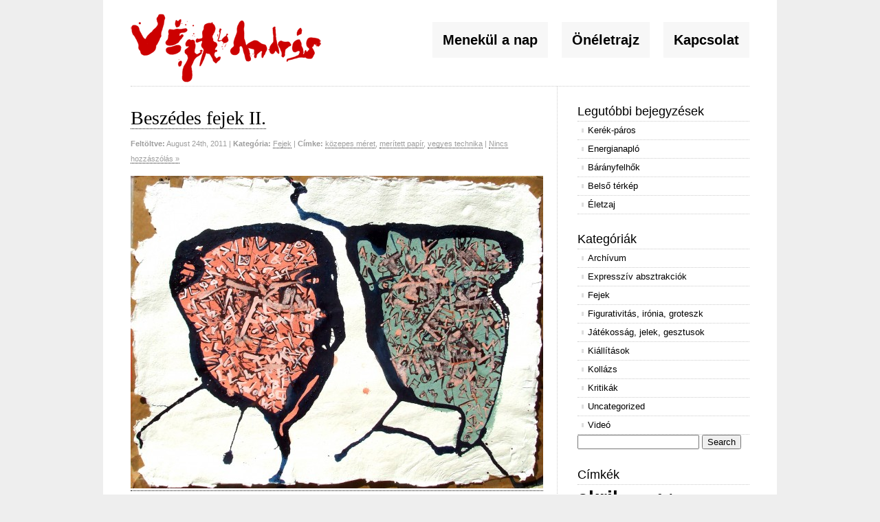

--- FILE ---
content_type: text/html; charset=UTF-8
request_url: https://www.veghandras.hu/2011/08/beszedes-fejek-ii/
body_size: 25853
content:
<!DOCTYPE html PUBLIC "-//W3C//DTD XHTML 1.0 Transitional//EN" "http://www.w3.org/TR/xhtml1/DTD/xhtml1-transitional.dtd">
<html xmlns="http://www.w3.org/1999/xhtml" lang="en-US">

<head profile="http://gmpg.org/xfn/11">
<meta http-equiv="Content-Type" content="text/html; charset=UTF-8" />

<title>Végh András  &raquo; Blog Archive   &raquo; Beszédes fejek II.</title>

<link rel="stylesheet" href="https://www.veghandras.hu/wp-content/themes/clean-home/reset.css" type="text/css" media="screen" />
<link rel="stylesheet" href="https://www.veghandras.hu/wp-content/themes/clean-home/style.css" type="text/css" media="screen" />
<!--[if IE]><link rel="stylesheet" href="https://www.veghandras.hu/wp-content/themes/clean-home/ie.css" type="text/css" media="screen" /><![endif]-->
<link rel="alternate" type="application/rss+xml" title="Végh András RSS Feed" href="https://www.veghandras.hu/feed/" />
<link rel="shortcut icon" href="https://www.veghandras.hu/wp-content/themes/clean-home/images/favico.ico" type="image/x-icon">
<link rel="pingback" href="https://www.veghandras.hu/xmlrpc.php" />

<meta name='robots' content='max-image-preview:large' />
<link rel="alternate" type="application/rss+xml" title="Végh András &raquo; Beszédes fejek II. Comments Feed" href="https://www.veghandras.hu/2011/08/beszedes-fejek-ii/feed/" />
<script type="text/javascript">
/* <![CDATA[ */
window._wpemojiSettings = {"baseUrl":"https:\/\/s.w.org\/images\/core\/emoji\/14.0.0\/72x72\/","ext":".png","svgUrl":"https:\/\/s.w.org\/images\/core\/emoji\/14.0.0\/svg\/","svgExt":".svg","source":{"concatemoji":"https:\/\/www.veghandras.hu\/wp-includes\/js\/wp-emoji-release.min.js?ver=6.4.7"}};
/*! This file is auto-generated */
!function(i,n){var o,s,e;function c(e){try{var t={supportTests:e,timestamp:(new Date).valueOf()};sessionStorage.setItem(o,JSON.stringify(t))}catch(e){}}function p(e,t,n){e.clearRect(0,0,e.canvas.width,e.canvas.height),e.fillText(t,0,0);var t=new Uint32Array(e.getImageData(0,0,e.canvas.width,e.canvas.height).data),r=(e.clearRect(0,0,e.canvas.width,e.canvas.height),e.fillText(n,0,0),new Uint32Array(e.getImageData(0,0,e.canvas.width,e.canvas.height).data));return t.every(function(e,t){return e===r[t]})}function u(e,t,n){switch(t){case"flag":return n(e,"\ud83c\udff3\ufe0f\u200d\u26a7\ufe0f","\ud83c\udff3\ufe0f\u200b\u26a7\ufe0f")?!1:!n(e,"\ud83c\uddfa\ud83c\uddf3","\ud83c\uddfa\u200b\ud83c\uddf3")&&!n(e,"\ud83c\udff4\udb40\udc67\udb40\udc62\udb40\udc65\udb40\udc6e\udb40\udc67\udb40\udc7f","\ud83c\udff4\u200b\udb40\udc67\u200b\udb40\udc62\u200b\udb40\udc65\u200b\udb40\udc6e\u200b\udb40\udc67\u200b\udb40\udc7f");case"emoji":return!n(e,"\ud83e\udef1\ud83c\udffb\u200d\ud83e\udef2\ud83c\udfff","\ud83e\udef1\ud83c\udffb\u200b\ud83e\udef2\ud83c\udfff")}return!1}function f(e,t,n){var r="undefined"!=typeof WorkerGlobalScope&&self instanceof WorkerGlobalScope?new OffscreenCanvas(300,150):i.createElement("canvas"),a=r.getContext("2d",{willReadFrequently:!0}),o=(a.textBaseline="top",a.font="600 32px Arial",{});return e.forEach(function(e){o[e]=t(a,e,n)}),o}function t(e){var t=i.createElement("script");t.src=e,t.defer=!0,i.head.appendChild(t)}"undefined"!=typeof Promise&&(o="wpEmojiSettingsSupports",s=["flag","emoji"],n.supports={everything:!0,everythingExceptFlag:!0},e=new Promise(function(e){i.addEventListener("DOMContentLoaded",e,{once:!0})}),new Promise(function(t){var n=function(){try{var e=JSON.parse(sessionStorage.getItem(o));if("object"==typeof e&&"number"==typeof e.timestamp&&(new Date).valueOf()<e.timestamp+604800&&"object"==typeof e.supportTests)return e.supportTests}catch(e){}return null}();if(!n){if("undefined"!=typeof Worker&&"undefined"!=typeof OffscreenCanvas&&"undefined"!=typeof URL&&URL.createObjectURL&&"undefined"!=typeof Blob)try{var e="postMessage("+f.toString()+"("+[JSON.stringify(s),u.toString(),p.toString()].join(",")+"));",r=new Blob([e],{type:"text/javascript"}),a=new Worker(URL.createObjectURL(r),{name:"wpTestEmojiSupports"});return void(a.onmessage=function(e){c(n=e.data),a.terminate(),t(n)})}catch(e){}c(n=f(s,u,p))}t(n)}).then(function(e){for(var t in e)n.supports[t]=e[t],n.supports.everything=n.supports.everything&&n.supports[t],"flag"!==t&&(n.supports.everythingExceptFlag=n.supports.everythingExceptFlag&&n.supports[t]);n.supports.everythingExceptFlag=n.supports.everythingExceptFlag&&!n.supports.flag,n.DOMReady=!1,n.readyCallback=function(){n.DOMReady=!0}}).then(function(){return e}).then(function(){var e;n.supports.everything||(n.readyCallback(),(e=n.source||{}).concatemoji?t(e.concatemoji):e.wpemoji&&e.twemoji&&(t(e.twemoji),t(e.wpemoji)))}))}((window,document),window._wpemojiSettings);
/* ]]> */
</script>
<style id='wp-emoji-styles-inline-css' type='text/css'>

	img.wp-smiley, img.emoji {
		display: inline !important;
		border: none !important;
		box-shadow: none !important;
		height: 1em !important;
		width: 1em !important;
		margin: 0 0.07em !important;
		vertical-align: -0.1em !important;
		background: none !important;
		padding: 0 !important;
	}
</style>
<link rel='stylesheet' id='wp-block-library-css' href='https://www.veghandras.hu/wp-includes/css/dist/block-library/style.min.css?ver=6.4.7' type='text/css' media='all' />
<style id='classic-theme-styles-inline-css' type='text/css'>
/*! This file is auto-generated */
.wp-block-button__link{color:#fff;background-color:#32373c;border-radius:9999px;box-shadow:none;text-decoration:none;padding:calc(.667em + 2px) calc(1.333em + 2px);font-size:1.125em}.wp-block-file__button{background:#32373c;color:#fff;text-decoration:none}
</style>
<style id='global-styles-inline-css' type='text/css'>
body{--wp--preset--color--black: #000000;--wp--preset--color--cyan-bluish-gray: #abb8c3;--wp--preset--color--white: #ffffff;--wp--preset--color--pale-pink: #f78da7;--wp--preset--color--vivid-red: #cf2e2e;--wp--preset--color--luminous-vivid-orange: #ff6900;--wp--preset--color--luminous-vivid-amber: #fcb900;--wp--preset--color--light-green-cyan: #7bdcb5;--wp--preset--color--vivid-green-cyan: #00d084;--wp--preset--color--pale-cyan-blue: #8ed1fc;--wp--preset--color--vivid-cyan-blue: #0693e3;--wp--preset--color--vivid-purple: #9b51e0;--wp--preset--gradient--vivid-cyan-blue-to-vivid-purple: linear-gradient(135deg,rgba(6,147,227,1) 0%,rgb(155,81,224) 100%);--wp--preset--gradient--light-green-cyan-to-vivid-green-cyan: linear-gradient(135deg,rgb(122,220,180) 0%,rgb(0,208,130) 100%);--wp--preset--gradient--luminous-vivid-amber-to-luminous-vivid-orange: linear-gradient(135deg,rgba(252,185,0,1) 0%,rgba(255,105,0,1) 100%);--wp--preset--gradient--luminous-vivid-orange-to-vivid-red: linear-gradient(135deg,rgba(255,105,0,1) 0%,rgb(207,46,46) 100%);--wp--preset--gradient--very-light-gray-to-cyan-bluish-gray: linear-gradient(135deg,rgb(238,238,238) 0%,rgb(169,184,195) 100%);--wp--preset--gradient--cool-to-warm-spectrum: linear-gradient(135deg,rgb(74,234,220) 0%,rgb(151,120,209) 20%,rgb(207,42,186) 40%,rgb(238,44,130) 60%,rgb(251,105,98) 80%,rgb(254,248,76) 100%);--wp--preset--gradient--blush-light-purple: linear-gradient(135deg,rgb(255,206,236) 0%,rgb(152,150,240) 100%);--wp--preset--gradient--blush-bordeaux: linear-gradient(135deg,rgb(254,205,165) 0%,rgb(254,45,45) 50%,rgb(107,0,62) 100%);--wp--preset--gradient--luminous-dusk: linear-gradient(135deg,rgb(255,203,112) 0%,rgb(199,81,192) 50%,rgb(65,88,208) 100%);--wp--preset--gradient--pale-ocean: linear-gradient(135deg,rgb(255,245,203) 0%,rgb(182,227,212) 50%,rgb(51,167,181) 100%);--wp--preset--gradient--electric-grass: linear-gradient(135deg,rgb(202,248,128) 0%,rgb(113,206,126) 100%);--wp--preset--gradient--midnight: linear-gradient(135deg,rgb(2,3,129) 0%,rgb(40,116,252) 100%);--wp--preset--font-size--small: 13px;--wp--preset--font-size--medium: 20px;--wp--preset--font-size--large: 36px;--wp--preset--font-size--x-large: 42px;--wp--preset--spacing--20: 0.44rem;--wp--preset--spacing--30: 0.67rem;--wp--preset--spacing--40: 1rem;--wp--preset--spacing--50: 1.5rem;--wp--preset--spacing--60: 2.25rem;--wp--preset--spacing--70: 3.38rem;--wp--preset--spacing--80: 5.06rem;--wp--preset--shadow--natural: 6px 6px 9px rgba(0, 0, 0, 0.2);--wp--preset--shadow--deep: 12px 12px 50px rgba(0, 0, 0, 0.4);--wp--preset--shadow--sharp: 6px 6px 0px rgba(0, 0, 0, 0.2);--wp--preset--shadow--outlined: 6px 6px 0px -3px rgba(255, 255, 255, 1), 6px 6px rgba(0, 0, 0, 1);--wp--preset--shadow--crisp: 6px 6px 0px rgba(0, 0, 0, 1);}:where(.is-layout-flex){gap: 0.5em;}:where(.is-layout-grid){gap: 0.5em;}body .is-layout-flow > .alignleft{float: left;margin-inline-start: 0;margin-inline-end: 2em;}body .is-layout-flow > .alignright{float: right;margin-inline-start: 2em;margin-inline-end: 0;}body .is-layout-flow > .aligncenter{margin-left: auto !important;margin-right: auto !important;}body .is-layout-constrained > .alignleft{float: left;margin-inline-start: 0;margin-inline-end: 2em;}body .is-layout-constrained > .alignright{float: right;margin-inline-start: 2em;margin-inline-end: 0;}body .is-layout-constrained > .aligncenter{margin-left: auto !important;margin-right: auto !important;}body .is-layout-constrained > :where(:not(.alignleft):not(.alignright):not(.alignfull)){max-width: var(--wp--style--global--content-size);margin-left: auto !important;margin-right: auto !important;}body .is-layout-constrained > .alignwide{max-width: var(--wp--style--global--wide-size);}body .is-layout-flex{display: flex;}body .is-layout-flex{flex-wrap: wrap;align-items: center;}body .is-layout-flex > *{margin: 0;}body .is-layout-grid{display: grid;}body .is-layout-grid > *{margin: 0;}:where(.wp-block-columns.is-layout-flex){gap: 2em;}:where(.wp-block-columns.is-layout-grid){gap: 2em;}:where(.wp-block-post-template.is-layout-flex){gap: 1.25em;}:where(.wp-block-post-template.is-layout-grid){gap: 1.25em;}.has-black-color{color: var(--wp--preset--color--black) !important;}.has-cyan-bluish-gray-color{color: var(--wp--preset--color--cyan-bluish-gray) !important;}.has-white-color{color: var(--wp--preset--color--white) !important;}.has-pale-pink-color{color: var(--wp--preset--color--pale-pink) !important;}.has-vivid-red-color{color: var(--wp--preset--color--vivid-red) !important;}.has-luminous-vivid-orange-color{color: var(--wp--preset--color--luminous-vivid-orange) !important;}.has-luminous-vivid-amber-color{color: var(--wp--preset--color--luminous-vivid-amber) !important;}.has-light-green-cyan-color{color: var(--wp--preset--color--light-green-cyan) !important;}.has-vivid-green-cyan-color{color: var(--wp--preset--color--vivid-green-cyan) !important;}.has-pale-cyan-blue-color{color: var(--wp--preset--color--pale-cyan-blue) !important;}.has-vivid-cyan-blue-color{color: var(--wp--preset--color--vivid-cyan-blue) !important;}.has-vivid-purple-color{color: var(--wp--preset--color--vivid-purple) !important;}.has-black-background-color{background-color: var(--wp--preset--color--black) !important;}.has-cyan-bluish-gray-background-color{background-color: var(--wp--preset--color--cyan-bluish-gray) !important;}.has-white-background-color{background-color: var(--wp--preset--color--white) !important;}.has-pale-pink-background-color{background-color: var(--wp--preset--color--pale-pink) !important;}.has-vivid-red-background-color{background-color: var(--wp--preset--color--vivid-red) !important;}.has-luminous-vivid-orange-background-color{background-color: var(--wp--preset--color--luminous-vivid-orange) !important;}.has-luminous-vivid-amber-background-color{background-color: var(--wp--preset--color--luminous-vivid-amber) !important;}.has-light-green-cyan-background-color{background-color: var(--wp--preset--color--light-green-cyan) !important;}.has-vivid-green-cyan-background-color{background-color: var(--wp--preset--color--vivid-green-cyan) !important;}.has-pale-cyan-blue-background-color{background-color: var(--wp--preset--color--pale-cyan-blue) !important;}.has-vivid-cyan-blue-background-color{background-color: var(--wp--preset--color--vivid-cyan-blue) !important;}.has-vivid-purple-background-color{background-color: var(--wp--preset--color--vivid-purple) !important;}.has-black-border-color{border-color: var(--wp--preset--color--black) !important;}.has-cyan-bluish-gray-border-color{border-color: var(--wp--preset--color--cyan-bluish-gray) !important;}.has-white-border-color{border-color: var(--wp--preset--color--white) !important;}.has-pale-pink-border-color{border-color: var(--wp--preset--color--pale-pink) !important;}.has-vivid-red-border-color{border-color: var(--wp--preset--color--vivid-red) !important;}.has-luminous-vivid-orange-border-color{border-color: var(--wp--preset--color--luminous-vivid-orange) !important;}.has-luminous-vivid-amber-border-color{border-color: var(--wp--preset--color--luminous-vivid-amber) !important;}.has-light-green-cyan-border-color{border-color: var(--wp--preset--color--light-green-cyan) !important;}.has-vivid-green-cyan-border-color{border-color: var(--wp--preset--color--vivid-green-cyan) !important;}.has-pale-cyan-blue-border-color{border-color: var(--wp--preset--color--pale-cyan-blue) !important;}.has-vivid-cyan-blue-border-color{border-color: var(--wp--preset--color--vivid-cyan-blue) !important;}.has-vivid-purple-border-color{border-color: var(--wp--preset--color--vivid-purple) !important;}.has-vivid-cyan-blue-to-vivid-purple-gradient-background{background: var(--wp--preset--gradient--vivid-cyan-blue-to-vivid-purple) !important;}.has-light-green-cyan-to-vivid-green-cyan-gradient-background{background: var(--wp--preset--gradient--light-green-cyan-to-vivid-green-cyan) !important;}.has-luminous-vivid-amber-to-luminous-vivid-orange-gradient-background{background: var(--wp--preset--gradient--luminous-vivid-amber-to-luminous-vivid-orange) !important;}.has-luminous-vivid-orange-to-vivid-red-gradient-background{background: var(--wp--preset--gradient--luminous-vivid-orange-to-vivid-red) !important;}.has-very-light-gray-to-cyan-bluish-gray-gradient-background{background: var(--wp--preset--gradient--very-light-gray-to-cyan-bluish-gray) !important;}.has-cool-to-warm-spectrum-gradient-background{background: var(--wp--preset--gradient--cool-to-warm-spectrum) !important;}.has-blush-light-purple-gradient-background{background: var(--wp--preset--gradient--blush-light-purple) !important;}.has-blush-bordeaux-gradient-background{background: var(--wp--preset--gradient--blush-bordeaux) !important;}.has-luminous-dusk-gradient-background{background: var(--wp--preset--gradient--luminous-dusk) !important;}.has-pale-ocean-gradient-background{background: var(--wp--preset--gradient--pale-ocean) !important;}.has-electric-grass-gradient-background{background: var(--wp--preset--gradient--electric-grass) !important;}.has-midnight-gradient-background{background: var(--wp--preset--gradient--midnight) !important;}.has-small-font-size{font-size: var(--wp--preset--font-size--small) !important;}.has-medium-font-size{font-size: var(--wp--preset--font-size--medium) !important;}.has-large-font-size{font-size: var(--wp--preset--font-size--large) !important;}.has-x-large-font-size{font-size: var(--wp--preset--font-size--x-large) !important;}
.wp-block-navigation a:where(:not(.wp-element-button)){color: inherit;}
:where(.wp-block-post-template.is-layout-flex){gap: 1.25em;}:where(.wp-block-post-template.is-layout-grid){gap: 1.25em;}
:where(.wp-block-columns.is-layout-flex){gap: 2em;}:where(.wp-block-columns.is-layout-grid){gap: 2em;}
.wp-block-pullquote{font-size: 1.5em;line-height: 1.6;}
</style>
<script type="text/javascript" src="https://ajax.googleapis.com/ajax/libs/prototype/1.7.1.0/prototype.js?ver=1.7.1" id="prototype-js"></script>
<script type="text/javascript" src="https://ajax.googleapis.com/ajax/libs/scriptaculous/1.9.0/scriptaculous.js?ver=1.9.0" id="scriptaculous-root-js"></script>
<script type="text/javascript" src="https://ajax.googleapis.com/ajax/libs/scriptaculous/1.9.0/effects.js?ver=1.9.0" id="scriptaculous-effects-js"></script>
<script type="text/javascript" src="http://www.veghandras.hu/wp-content/plugins/lightbox-2/lightbox-resize.js?ver=1.8" id="lightbox-js"></script>
<link rel="https://api.w.org/" href="https://www.veghandras.hu/wp-json/" /><link rel="alternate" type="application/json" href="https://www.veghandras.hu/wp-json/wp/v2/posts/1709" /><link rel="EditURI" type="application/rsd+xml" title="RSD" href="https://www.veghandras.hu/xmlrpc.php?rsd" />
<meta name="generator" content="WordPress 6.4.7" />
<link rel="canonical" href="https://www.veghandras.hu/2011/08/beszedes-fejek-ii/" />
<link rel='shortlink' href='https://www.veghandras.hu/?p=1709' />
<link rel="alternate" type="application/json+oembed" href="https://www.veghandras.hu/wp-json/oembed/1.0/embed?url=https%3A%2F%2Fwww.veghandras.hu%2F2011%2F08%2Fbeszedes-fejek-ii%2F" />
<link rel="alternate" type="text/xml+oembed" href="https://www.veghandras.hu/wp-json/oembed/1.0/embed?url=https%3A%2F%2Fwww.veghandras.hu%2F2011%2F08%2Fbeszedes-fejek-ii%2F&#038;format=xml" />

	<!-- begin lightbox scripts -->
	<script type="text/javascript">
    //<![CDATA[
    document.write('<link rel="stylesheet" href="http://www.veghandras.hu/wp-content/plugins/lightbox-2/Themes/Black/lightbox.css" type="text/css" media="screen" />');
    //]]>
    </script>
	<!-- end lightbox scripts -->

</head>

<body>

<div id="wrapper">

	<div id="header">
		<div id="logo">
		<a href="http://www.veghandras.hu"><img src="https://www.veghandras.hu/wp-content/themes/clean-home/images/vegh_andras.gif" alt="V&eacute;gh ANdr&aacute;s" width="277" height="100" border="0"></a>
		<!-- <h2></h2> -->
		</div>
		<div id="nav">
					<ul>
				<li class="page_item page-item-3811"><a href="https://www.veghandras.hu/menekul-a-nap/">Menekül a nap</a></li>
<li class="page_item page-item-2"><a href="https://www.veghandras.hu/about/">Önéletrajz</a></li>
<li class="page_item page-item-305"><a href="https://www.veghandras.hu/kapcsolat/">Kapcsolat</a></li>
			</ul>
				</div>
	</div>

	<div id="content">
	
				
		<div class="post">
			<h1><a href="https://www.veghandras.hu/2011/08/beszedes-fejek-ii/">Beszédes fejek II.</a></h1>
			<small><b>Feltöltve:</b> August 24th, 2011 | <!-- <b>Szerző:</b> <a href="https://www.veghandras.hu/author/admin/" title="Posts by Végh András" rel="author">Végh András</a> | --><b>Kategória:</b> <a href="https://www.veghandras.hu/category/fejek/" rel="category tag">Fejek</a>  | <b>Címke:</b> <a href="https://www.veghandras.hu/tag/kozepes-meret/" rel="tag">közepes méret</a>, <a href="https://www.veghandras.hu/tag/meritett-papir/" rel="tag">merített papír</a>, <a href="https://www.veghandras.hu/tag/vegyes-technika/" rel="tag">vegyes technika</a> | <a href="https://www.veghandras.hu/2011/08/beszedes-fejek-ii/#respond">Nincs hozzászólás &#187;</a></small>
			<p><a href="http://www.veghandras.hu/wp-content/uploads/2011/08/018.jpg" rel="lightbox[1709]"><img fetchpriority="high" decoding="async" class="alignnone size-medium wp-image-1710" title="Beszédes fejek II." src="http://www.veghandras.hu/wp-content/uploads/2011/08/018-600x455.jpg" alt="" width="600" height="455" srcset="https://www.veghandras.hu/wp-content/uploads/2011/08/018-600x455.jpg 600w, https://www.veghandras.hu/wp-content/uploads/2011/08/018-250x189.jpg 250w, https://www.veghandras.hu/wp-content/uploads/2011/08/018-1600x1215.jpg 1600w" sizes="(max-width: 600px) 100vw, 600px" /></a></p>
<h3>2011, akril, merített papír, 60&#215;80</h3>
			 <hr/>
		</div>
		
		﻿
<!-- You can start editing here. -->
<div id="comments">


			<!-- If comments are closed. -->
		<p class="nocomments">Comments are closed.</p>

	


</div>
		
		
		<div class="navigation">
			<div class="alignleft"></div>
			<div class="alignright"></div>
		</div>

	
	</div>
	
﻿	<div id="sidebar">
	
		<div class="block recent-posts-2 widget_recent_entries">
		<h3>Legutóbbi bejegyzések</h3>
		<ul>
											<li>
					<a href="https://www.veghandras.hu/2026/01/kerek-paros/">Kerék-páros</a>
									</li>
											<li>
					<a href="https://www.veghandras.hu/2025/11/energianaplo/">Energianapló</a>
									</li>
											<li>
					<a href="https://www.veghandras.hu/2025/11/baranyfelhok/">Bárányfelhők</a>
									</li>
											<li>
					<a href="https://www.veghandras.hu/2025/10/belso-terkep/">Belső térkép</a>
									</li>
											<li>
					<a href="https://www.veghandras.hu/2025/09/eletzaj/">Életzaj</a>
									</li>
					</ul>

		</div><div class="block categories-331611481 widget_categories"><h3>Kategóriák</h3>
			<ul>
					<li class="cat-item cat-item-33"><a href="https://www.veghandras.hu/category/archivum/">Archívum</a>
</li>
	<li class="cat-item cat-item-6"><a href="https://www.veghandras.hu/category/expressziv/">Expresszív absztrakciók</a>
</li>
	<li class="cat-item cat-item-3"><a href="https://www.veghandras.hu/category/fejek/">Fejek</a>
</li>
	<li class="cat-item cat-item-7"><a href="https://www.veghandras.hu/category/groteszk/">Figurativitás, irónia, groteszk</a>
</li>
	<li class="cat-item cat-item-8"><a href="https://www.veghandras.hu/category/jatekossag/">Játékosság, jelek, gesztusok</a>
</li>
	<li class="cat-item cat-item-34"><a href="https://www.veghandras.hu/category/kiallitasok/">Kiállítások</a>
</li>
	<li class="cat-item cat-item-37"><a href="https://www.veghandras.hu/category/kollazs-2/">Kollázs</a>
</li>
	<li class="cat-item cat-item-4"><a href="https://www.veghandras.hu/category/kritika/">Kritikák</a>
</li>
	<li class="cat-item cat-item-1"><a href="https://www.veghandras.hu/category/uncategorized/">Uncategorized</a>
</li>
	<li class="cat-item cat-item-40"><a href="https://www.veghandras.hu/category/video/">Videó</a>
</li>
			</ul>

			</div><div class="block search-2 widget_search"><form role="search" method="get" id="searchform" class="searchform" action="https://www.veghandras.hu/">
				<div>
					<label class="screen-reader-text" for="s">Search for:</label>
					<input type="text" value="" name="s" id="s" />
					<input type="submit" id="searchsubmit" value="Search" />
				</div>
			</form></div><div class="block tag_cloud-2 widget_tag_cloud"><h3>Címkék</h3><div class="tagcloud"><a href="https://www.veghandras.hu/tag/akril/" class="tag-cloud-link tag-link-36 tag-link-position-1" style="font-size: 20.88785046729pt;" aria-label="akril (184 items)">akril</a>
<a href="https://www.veghandras.hu/tag/akvarell/" class="tag-cloud-link tag-link-35 tag-link-position-2" style="font-size: 9.9626168224299pt;" aria-label="akvarell (3 items)">akvarell</a>
<a href="https://www.veghandras.hu/tag/falemez/" class="tag-cloud-link tag-link-29 tag-link-position-3" style="font-size: 15.261682242991pt;" aria-label="falemez (25 items)">falemez</a>
<a href="https://www.veghandras.hu/tag/farost/" class="tag-cloud-link tag-link-30 tag-link-position-4" style="font-size: 10.616822429907pt;" aria-label="farost (4 items)">farost</a>
<a href="https://www.veghandras.hu/tag/fotokarton/" class="tag-cloud-link tag-link-31 tag-link-position-5" style="font-size: 8pt;" aria-label="fotókarton (1 item)">fotókarton</a>
<a href="https://www.veghandras.hu/tag/karton/" class="tag-cloud-link tag-link-28 tag-link-position-6" style="font-size: 13.102803738318pt;" aria-label="karton (11 items)">karton</a>
<a href="https://www.veghandras.hu/tag/kis-meret/" class="tag-cloud-link tag-link-19 tag-link-position-7" style="font-size: 19.448598130841pt;" aria-label="kis méret (111 items)">kis méret</a>
<a href="https://www.veghandras.hu/tag/kollazs/" class="tag-cloud-link tag-link-22 tag-link-position-8" style="font-size: 17.355140186916pt;" aria-label="kollázs (53 items)">kollázs</a>
<a href="https://www.veghandras.hu/tag/kozepes-meret/" class="tag-cloud-link tag-link-18 tag-link-position-9" style="font-size: 21.672897196262pt;" aria-label="közepes méret (247 items)">közepes méret</a>
<a href="https://www.veghandras.hu/tag/meritett-papir/" class="tag-cloud-link tag-link-25 tag-link-position-10" style="font-size: 17.682242990654pt;" aria-label="merített papír (59 items)">merített papír</a>
<a href="https://www.veghandras.hu/tag/nagy-meret/" class="tag-cloud-link tag-link-17 tag-link-position-11" style="font-size: 20.03738317757pt;" aria-label="nagy méret (136 items)">nagy méret</a>
<a href="https://www.veghandras.hu/tag/olaj/" class="tag-cloud-link tag-link-26 tag-link-position-12" style="font-size: 20.822429906542pt;" aria-label="olaj (181 items)">olaj</a>
<a href="https://www.veghandras.hu/tag/papir/" class="tag-cloud-link tag-link-23 tag-link-position-13" style="font-size: 20.429906542056pt;" aria-label="papír (156 items)">papír</a>
<a href="https://www.veghandras.hu/tag/talalt-targyak/" class="tag-cloud-link tag-link-32 tag-link-position-14" style="font-size: 11.140186915888pt;" aria-label="talált tárgyak (5 items)">talált tárgyak</a>
<a href="https://www.veghandras.hu/tag/tus/" class="tag-cloud-link tag-link-20 tag-link-position-15" style="font-size: 13.102803738318pt;" aria-label="tus (11 items)">tus</a>
<a href="https://www.veghandras.hu/tag/vegyes-technika/" class="tag-cloud-link tag-link-24 tag-link-position-16" style="font-size: 20.429906542056pt;" aria-label="vegyes technika (159 items)">vegyes technika</a>
<a href="https://www.veghandras.hu/tag/vaszon/" class="tag-cloud-link tag-link-27 tag-link-position-17" style="font-size: 22pt;" aria-label="vászon (276 items)">vászon</a>
<a href="https://www.veghandras.hu/tag/ujsagpapir/" class="tag-cloud-link tag-link-21 tag-link-position-18" style="font-size: 8pt;" aria-label="újságpapír (1 item)">újságpapír</a></div>
</div>	</div>

	<div id="footer">	
	<p>&copy; Copyright 2026 | <a href="http://www.veghandras.hu">Végh András</a> | Minden jog fenntartva!</p>
	<p></p>
	</div>
<br clear="all" />
</div>

<!-- Can put web stats code here -->

</body>

</html>

--- FILE ---
content_type: text/css
request_url: https://www.veghandras.hu/wp-content/themes/clean-home/style.css
body_size: 7495
content:
/*
Theme Name:Clean Home
Theme URI:http://midmodesign.com/news/general/our-special-wordpress-theme/
Description:This WordPress theme is one with a minimal, clean looking design and has full CSS widgetization. Special thanks to <a href="http://bryanhelmig.com/">Bryan Helmig</a> of <a href="http://midmodesign.com/">Mid Mo Web Design</a>.
Version:1.2.0
Author:Mid Mo Design
Author URI:http://midmodesign.com/
Tags:white, red, fixed-width, two-columns, right-sidebar

	"Clean Home" by http://midmodesign.com/

	This theme was designed and built by Bryan Helmig
	of Mid Mo Design: http://midmodesign.com/.

	The CSS, XHTML and design is released under the GPL.

*/

body {
font-family:Arial, Helvetica, serif;
font-size:13px;
font-style:normal;
font-variant:normal;
font-weight:normal;
line-height:1.7em;
background-color: #eeeeee;
}
a {
border-bottom:1px dotted #000;
text-decoration:none;
color:#000;
font-weight:bold;
}
a:hover {
color:#e12000;
border-bottom:1px dashed #e12000;
background-color:#f7f7f7;
}
hr{
margin-top:35px;
border:0;
border-top:1px dotted #ccc;
width:620px;
color:#fff;
clear:both;
}
#wrapper {
width:900px;
margin:0px auto;
background-color: #ffffff;
padding: 20px 40px 0px 40px;
}
#header {
float:left;
width:900px;
border-bottom:1px dotted #ccc;
margin:0;
}
#logo {
float:left;
width:auto;
padding: 0px 0px 5px 0px;
}
#logo a {
text-decoration:none;
border-bottom:none;
background-color:#fff;
}
#logo h2 {
font-size: 18px;
font-weight: bold;
padding : 12px 4px 0 0;
letter-spacing : -1px;
}
#nav {
float:right;
width:auto;
padding:12px 0 0;
}
#nav ul {
height:50px;
float:right;
}
#nav li {
text-align:center;
float:left;
display:inline;
width:auto;
}
#nav li a {
font-size:20px;
font-weight:bold;
display:block;
padding:15px;
border-bottom:none;
background-color:#f7f7f7;
margin-left: 20px;
}
#nav li a:hover {
background-color:#eeeeee;
}
#blurb {
font-family:Georgia;
height:auto;
border-bottom:1px dotted #ccc;
width:100%;
float:left;
padding:35px 0;
font-size:32px;
font-weight:bold;
line-height:120%;
}
#blurb:hover {
color:#e12000;
}
#content {
width:620px;
float:left;
border-right:1px dotted #ccc;
padding:0 0 30px 0;
min-height:420px;
}
.post {
padding:0 30px 0 0;
}
.post p {
margin:14px 0 14px 0;
}
.post em{
font-style:italic;
}
.post h2 {
font-family:Georgia;
font-size:24px;
margin:25px 0 10px 0;
font-weight:normal;
}
.post h1, .post h1 a{
font-family:Georgia;
font-size:28px;
margin:30px 0 10px 0;
font-weight:normal;
line-height:32px;
}
.post h3, .post h4 {
font-family:Georgia;
font-size:20px;
margin:15px 0 10px 0;
font-weight:normal;
}
.post h4 {
font-size:18px;
}
.post h1:hover, .post h2:hover, .post h3:hover, .post h4:hover {
color:#e12000;
}
.post .indent {
padding-left:10px;
}
.post .indent p {
padding-left:10px;
}
.post small {
font-size:11px;
color: #9d9d9d;
}
.post small a {
font-weight:normal;
color: #9d9d9d;
}
.post .alignright {
float:right;
margin-left:10px;
}
.post .alignleft {
float:left;
margin-right:10px;
}
.post .aligncenter {
margin:0 auto;
display:block;
}
.post abbr {
font-weight:normal;
}
.post ul{
list-style:circle;
margin:0 0 0 25px;
}
.post ol{
list-style:decimal;
margin:0 0 0 30px;
}
.post .wp-caption {
background:#f7f7f7;
border:1px solid #ccc;
margin:10px;
text-align:center;
padding:5px 0 0;
}
.post .wp-caption-text {
margin:0;
}
.post .wp-caption a, .post .wp-caption a:hover {
border-bottom:0;
}
.post blockquote {
color:#777;
border-left:5px solid #ccc;
margin:15px 30px 0 10px;
padding-left:20px;
}
.post pre {
font-family:courier;
font-size:12px;
letter-spacing:-1px;
margin:14px 0 14px 0;
}
.post .message ul {
margin:12px 0 0;
}
.post .message {
display:none;
background:#0F67A1;
margin-top:10px;
padding:20px;
color:#fff;
}
#comments h3, #comments h4{
font-family:Georgia;
font-size:24px;
margin:35px 0 5px;
font-weight:normal;
}
#comments h4{
font-size:28px;
}
#comments cite{
font-family:Georgia;
font-size:18px;
font-weight:normal;
border-bottom:1px dotted #ccc;
}
#comments em {
font-style:italic;
text-align:right;
}
#comments ol.commentlist li {
margin-top:20px;
border:1px dotted #ccc;
border-right:0;
padding:10px 5px 20px 10px;
min-height:110px;
}
#comments p {
margin:10px 0 0 10px;
width:auto;
}
#commentform p label {
display: block;
float: left;
width: 100px;
}
#commentform p, #commentform div {
    float: left;
    width: 100%;
    margin: 10px 0 0 10px;
}
#commentform .submit {
    margin-left: 100px;
}
#gglcptch_recaptcha_1 {
    padding-left: 100px;
}

#comments span {
display:block;
color:#eee;
font-family:Georgia;
/* font-size:120px; */
font-weight:normal;
float:right;
padding-top:25px;
}
#comments ul.formlist {
margin:20px auto;
width:375px;
}
#comments ul.formlist li {
display:block;
margin:10px 0 0;
}
#comments ul.formlist p{
margin:10px 0 0;
text-align:center;
}
#comments input {
font-family:Georgia;
width:370px;
font-size:18px;
font-weight:normal;
}
#comments textarea {
font-family:Georgia;
width:370px;
font-size:18px;
font-weight:normal;
}
#comments li.submitbutton input {
text-align:center;
background:#fff;
border:1px solid #aaa;
color:#000;
font-family:Georgia;
font-weight:normal;
font-size:20px;
width:374px;
}
#comments .center {
text-align:center;
}
#sidebar {
width:250px;
float:right;
margin:0 0 25px 0;
}
#sidebar h3 {
padding:25px 0px 3px 0px;
font-size:18px;
}
#sidebar .block ul {
border-bottom:1px dotted #ccc;
}
#sidebar .block ul .children{
border:0;
padding: 0 0 0 8px;
}
#sidebar .block li {
border-top:1px dotted #ccc;
}
#sidebar .block li a {
background:transparent url(images/bullet_black.gif) no-repeat scroll 6px 52%;
font-size:13px;
font-weight:normal;
padding:2px 0 2px 15px;
display:block;
border-bottom:none;
}
#sidebar .block li a:hover {
background:#f7f7f7 url(images/bullet_red.gif) no-repeat scroll 6px 52%;
}
#sidebar .widget_search label {
display:block;
padding:25px 0 3px 0;
font-size:18px;
border-bottom:1px dotted #ccc;
margin:0 0 5px;
}
#sidebar .widget_recent_comments li {
background:transparent url(images/bullet_black.gif) no-repeat scroll 6px 52%;
padding:2px 0 2px 15px;
}
#sidebar .widget_recent_comments li a,#sidebar .widget_recent_comments li a:hover{
background:none;
border-bottom:1px dotted #000;
text-decoration:none;
color:#000;
font-weight:bold;
}
#sidebar .widget_recent_comments li a:hover {
color:#e12000;
border-bottom:1px dashed #e12000;
background-color:#f7f7f7;
}
#sidebar .widget_tag_cloud h3 {
margin:0 0 8px;
border-bottom:1px dotted #ccc;
}
#sidebar .widget_text h3 , #sidebar .calendar h3{
border-bottom:1px dotted #ccc;
}
#sidebar .calendar h3{
display:none;
}
#sidebar #wp-calendar {
width:95%;
text-align:center;
}
#sidebar #wp-calendar caption, #sidebar #wp-calendar td, #sidebar #wp-calendar th{
text-align:center;
}
#sidebar #wp-calendar caption {
font-size:18px;
padding:25px 0 3px 0;
}
#sidebar #wp-calendar th {
font-weight: bold; 
border-top:1px dotted #ccc;
border-bottom:1px dotted #ccc;
}
#sidebar #wp-calendar tfoot td{
border-top:1px dotted #ccc;
border-bottom:1px dotted #ccc;
}
#footer {
width:900px;
float:left;
border-top:1px dotted #cccccc;
text-align:center;
padding:30px 0 40px 0;
}